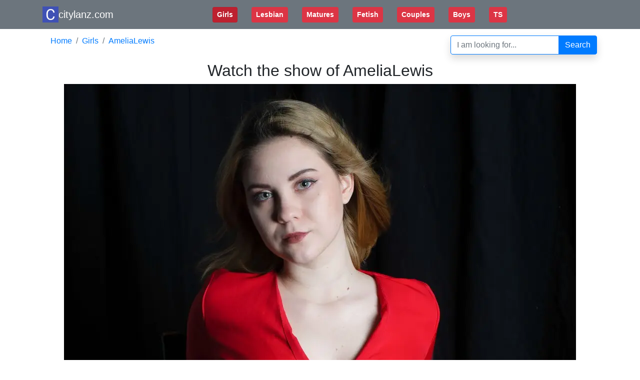

--- FILE ---
content_type: text/html; charset=UTF-8
request_url: http://citylanz.com/girls/AmeliaLewis/
body_size: 4142
content:
<!DOCTYPE html>
<html lang="en">
<head>
    <meta charset="utf-8">
    <title>AmeliaLewis (23 Y/O female) XXX hot live cam sex show - Chat and webcam sex with AmeliaLewis</title>
    <meta name="description" content="AmeliaLewis's profile, 23 years old hot female. Webcam sex and XXX &#128522; cam live show with AmeliaLewis!">
	<meta name="keywords" content="AmeliaLewis" />    <meta name="viewport" content="width=device-width, initial-scale=1.0, shrink-to-fit=no">
	<meta name="robots" content="follow, index, max-snippet:-1, max-video-preview:-1, max-image-preview:large">    <link rel="canonical" href="http://citylanz.com/girls/AmeliaLewis/" />
	<link href="https://stackpath.bootstrapcdn.com/bootstrap/4.3.1/css/bootstrap.min.css" rel="preload" as="style" onload="this.onload=null;this.rel='stylesheet'" integrity="sha384-ggOyR0iXCbMQv3Xipma34MD+dH/1fQ784/j6cY/iJTQUOhcWr7x9JvoRxT2MZw1T" crossorigin="anonymous">    <link rel="icon" type="image/png" sizes="16x16" href="/assets/img/favicon-16x16.png">
    <link rel="icon" type="image/png" sizes="32x32" href="/assets/img/favicon-32x32.png">
    <link rel="icon" type="image/png" sizes="180x180" href="/assets/img/apple-touch-icon.png">
    <link rel="icon" type="image/png" sizes="192x192" href="/assets/img/android-chrome-192x192.png">
    <link rel="icon" type="image/png" sizes="512x512" href="/assets/img/android-chrome-512x512.png">
    <link rel="manifest" href="/manifest.json">
    <meta name="msapplication-TileColor" content="#ff0088">
    <meta name="msapplication-TileImage" content="/assets/img/ms-icon-144x144.png">
    <meta name="msapplication-navbutton-color" content="#ff0088" />
	<meta name="theme-color" content="#ff0088">
	</head>
<body>

<nav class="navbar navbar-expand-lg navbar-dark bg-secondary">
<div class="container">
  <a class="navbar-brand d-xl-flex align-items-xl-center" href="/" title="citylanz.com"><img src="/assets/img/favicon-32x32.png" alt="citylanz.com Logo" width=32 height=32>citylanz.com</a>
  <button class="navbar-toggler" type="button" data-toggle="collapse" data-target="#navbarSupportedContent" aria-controls="navbarSupportedContent" aria-expanded="false" aria-label="Toggle navigation">
    <span class="navbar-toggler-icon"></span>
  </button>

  <div class="collapse navbar-collapse" id="navbarSupportedContent">
	 <ul class="navbar-nav mx-auto">
		<li class="nav-item" role="presentation"><a style="margin:0 1em" class="btn btn-danger btn-sm active" href="/category/girls/" title="Girls"><strong>Girls</strong></a></li><li class="nav-item" role="presentation"><a style="margin:0 1em" class="btn btn-danger btn-sm" href="/category/lesbians/" title="Lesbian"><strong>Lesbian</strong></a></li><li class="nav-item" role="presentation"><a style="margin:0 1em" class="btn btn-danger btn-sm" href="/category/matures/" title="Matures"><strong>Matures</strong></a></li><li class="nav-item" role="presentation"><a style="margin:0 1em" class="btn btn-danger btn-sm" href="/category/fetish/" title="Fetish"><strong>Fetish</strong></a></li><li class="nav-item" role="presentation"><a style="margin:0 1em" class="btn btn-danger btn-sm" href="/category/couples/" title="Couples"><strong>Couples</strong></a></li><li class="nav-item" role="presentation"><a style="margin:0 1em" class="btn btn-danger btn-sm" href="/category/boys/" title="Boys"><strong>Boys</strong></a></li><li class="nav-item" role="presentation"><a style="margin:0 1em" class="btn btn-danger btn-sm" href="/category/ts/" title="TS"><strong>TS</strong></a></li>    </ul>  </div>
 </div>
</nav>

<div class="container">
    <div class="row">
        <div class="col-md-6" >
            <ol class="breadcrumb d-sm-flex justify-content-sm-start align-items-sm-center" style="background-color: transparent" itemscope itemtype="https://schema.org/BreadcrumbList">
					<li class="breadcrumb-item bold" itemprop="itemListElement" itemscope itemtype="https://schema.org/ListItem"><a href="/" title="citylanz.com" itemtype="https://schema.org/Thing" itemprop="item"><span itemprop="name">Home</span></a>
					<meta itemprop="position" content="1" />
					</li><li class="breadcrumb-item" itemprop="itemListElement" itemscope itemtype="https://schema.org/ListItem"><a href="/category/girls/" title="Girls" itemtype="https://schema.org/Thing" itemprop="item"><span itemprop="name">Girls</span></a>
				<meta itemprop="position" content="2" /></li><li class="breadcrumb-item" itemprop="itemListElement" itemscope itemtype="https://schema.org/ListItem"><a href="http://citylanz.com/girls/AmeliaLewis/" title="AmeliaLewis (23 Y/O female) XXX hot live cam sex show - Chat and webcam sex with AmeliaLewis" itemtype="https://schema.org/Thing" itemprop="item"><span itemprop="name">AmeliaLewis</span></a>
					<meta itemprop="position" content="3" /></li></ol>        </div>
        <div class="col-md-6 d-flex d-sm-flex justify-content-center align-items-center justify-content-sm-center justify-content-lg-center align-items-lg-center justify-content-xl-end align-items-xl-center" style="padding:.75rem 1rem" itemscope itemtype="https://schema.org/WebSite">
			<meta itemprop="url" content="http://citylanz.com/"/>
            <form class="search-form" action="/search/" itemprop="potentialAction" itemscope itemtype="https://schema.org/SearchAction">
				<meta itemprop="target" content="http://citylanz.com/search/?q={q}"/>
                <div class="input-group shadow d-flex">
                    <input itemprop="query-input" type="text" name="q" placeholder="I am looking for..." class="border-primary form-control" required />
                    <div class="input-group-append"><button class="btn btn-primary border-primary" type="submit">Search </button></div>
                </div>
            </form>
        </div>
    </div>
</div>

<div class="container">
    <div class="row">
        <div class="col-md-12">
            <h2 class="text-center d-xl-flex justify-content-xl-center align-items-xl-center">Watch the show of AmeliaLewis<br /></h2>
        </div>
    </div>
</div>

<div class="container">
    <div class="row">
	<div class="col-md-12 text-center d-xl-flex justify-content-xl-center align-items-xl-center" style="max-height:864px">
		<div id="carouselCaptions" class="carousel slide" data-ride="false" data-pause="hover">
		
		<div class="carousel-inner">
		  <div class="carousel-item active"><img src="/girls/AmeliaLewis/am/AmeliaLewis-199a3efd58457d1b80933167eaf5e11aa7-1024x576.webp" class="d-block mw-100" alt="AmeliaLewis's live cam" width="1024" height><div class="carousel-caption d-none d-md-block"></div></div>		</div>
		<ol class="carousel-indicators" style="position:relative">
		  <li data-target="#carouselCaptions" data-slide-to="0" class="active"></li>
		  		  		</ol>
			  </div>	
	</div>	
	<div class="row w-100 mt-2 mx-auto text-center">
	<div class="col"><a href="/chat/AmeliaLewis/?utm_medium=linkcode&utm_source=citylanz.com" title="View the show of AmeliaLewis" class="btn btn-danger shadow font-weight-bold" rel="nofollow" target="_blank">View the show of AmeliaLewis</a></div>
	</div>
	
	
	<div class="row w-100 mt-2 mx-auto">
  <div class="col">
  <h1 class="text-center">AmeliaLewis (23 Y/O female) XXX hot live cam sex show - Chat and webcam sex with AmeliaLewis</h1>
  <p class="text-left border-bottom rounded-bottom">Hello my new friends! My whole life has been associated with dance, music and research into sex role play. I am open to talking about my country, my body, my preferences and your desires. I just started   LifeJasmin  and everything is very interesting for me here.</p><p><span class="badge badge-ligh mb-1 display-4">Offline</span>
  Last update: <time itemprop=dateCreated datetime="2026-01-30T23:18:47+00:00">Jan 30, 2026</time></p>
  <div class="row mx-auto">
	<div class="col">
	  <p class="h4">Age</p>
	  <p class="h3">23</p>
	</div>
	<div class="col">
	  <p class="h4">Gender</p>
	  <p class="h3">Female</p>
	</div>
	<div class="col">
	  <p class="h4"><strong class="font-weight-normal">Rating</strong></p>
	  <p class="h3">4.33</p>
	</div>
</div>
  
  
  <ul class="list-inline"><li class="list-inline-item text-uppercase"><span class="badge badge-secondary">Tags: </span></li>

  <li class="list-inline-item text-uppercase"><span class="badge badge-light">long nails</span></li><li class="list-inline-item text-uppercase"><span class="badge badge-light">stockings</span></li><li class="list-inline-item text-uppercase"><span class="badge badge-light">dancing</span></li><li class="list-inline-item text-uppercase"><span class="badge badge-light">roleplay</span></li><li class="list-inline-item text-uppercase"><span class="badge badge-light">smoke cigarette</span></li><li class="list-inline-item text-uppercase"><span class="badge badge-light">snapshot</span></li></ul>
  
  </div>
  <div class="col-md-auto text-center">  
	<span style="font-size:.9em;display:block;color:#111">Advertisment</span>
		
	<a title="s1_soulmate_shirley" href="/chat/category/girl/?utm_medium=banner&utm_source=citylanz.com" align="center" rel="nofollow" target="_blank">
	<img class="img" alt="s1_soulmate_shirley" src="/banner/300250/s1_soulmate.jpg" border="0" width=320 height=250 />
	</a>
	
  </div>
</div>
	
	<h4 class="badge badge-light"><span>More girls</span></h4>
	<div class="row">
	
<div class="col-md-3 my-2">
	<a href="/girls/AgathaCrawford/" title="AgathaCrawford's live cam" rel="bookmark"><img class="rounded-top img-fluid" src="/girls/AgathaCrawford/ag/AgathaCrawford-14463d5688ccdfa8e70361b3bb79bf5580-480x272.webp" alt="AgathaCrawford's live cam" width="480" height="272" /></a>
		<div class="bg-secondary text-center shadow-sm rounded-bottom">
			<a href="/girls/AgathaCrawford/" title="AgathaCrawford's live cam" class="text-decoration-none text-white" rel="bookmark"><h3 class="mb-0">AgathaCrawford</h3><span class="badge badge-danger mb-1">Private Chat</span></a>		</div>
	</div>	
<div class="col-md-3 my-2">
	<a href="/girls/ClaireRenly/" title="ClaireRenly's live cam" rel="bookmark"><img class="rounded-top img-fluid" src="/girls/ClaireRenly/cl/ClaireRenly-155a51a491942b5737bc5437d73e5a497b-480x272.webp" alt="ClaireRenly's live cam" width="480" height="272" /></a>
		<div class="bg-secondary text-center shadow-sm rounded-bottom">
			<a href="/girls/ClaireRenly/" title="ClaireRenly's live cam" class="text-decoration-none text-white" rel="bookmark"><h3 class="mb-0">ClaireRenly</h3><span class="badge badge-danger mb-1">Private Chat</span></a>		</div>
	</div>	
<div class="col-md-3 my-2">
	<a href="/girls/MelynaBrownn/" title="MelynaBrownn's live cam" rel="bookmark"><img class="rounded-top img-fluid" src="/girls/MelynaBrownn/me/MelynaBrownn-10091bbd3021478fc93943ab6c23bf7693-480x272.webp" alt="MelynaBrownn's live cam" width="480" height="272" /></a>
		<div class="bg-secondary text-center shadow-sm rounded-bottom">
			<a href="/girls/MelynaBrownn/" title="MelynaBrownn's live cam" class="text-decoration-none text-white" rel="bookmark"><h3 class="mb-0">MelynaBrownn</h3><span class="badge badge-danger mb-1">Private Chat</span></a>		</div>
	</div>	
<div class="col-md-3 my-2">
	<a href="/girls/TamaraKlose/" title="TamaraKlose's live cam" rel="bookmark"><img class="rounded-top img-fluid" src="/girls/TamaraKlose/ta/TamaraKlose-1cc952ca79c330c62878a99a5590000ac4-480x272.webp" alt="TamaraKlose's live cam" width="480" height="272" /></a>
		<div class="bg-secondary text-center shadow-sm rounded-bottom">
			<a href="/girls/TamaraKlose/" title="TamaraKlose's live cam" class="text-decoration-none text-white" rel="bookmark"><h3 class="mb-0">TamaraKlose</h3><span class="badge badge-danger mb-1">Private Chat</span></a>		</div>
	</div>	
<div class="col-md-3 my-2">
	<a href="/girls/MarianaSaavedra/" title="MarianaSaavedra's live cam" rel="bookmark"><img class="rounded-top img-fluid" src="/girls/MarianaSaavedra/ma/MarianaSaavedra-177a743f60c707b2bdf54ed33a26f7f288-480x272.webp" alt="MarianaSaavedra's live cam" width="480" height="272" /></a>
		<div class="bg-secondary text-center shadow-sm rounded-bottom">
			<a href="/girls/MarianaSaavedra/" title="MarianaSaavedra's live cam" class="text-decoration-none text-white" rel="bookmark"><h3 class="mb-0">MarianaSaavedra</h3><span class="badge badge-danger mb-1">Private Chat</span></a>		</div>
	</div>	
<div class="col-md-3 my-2">
	<a href="/girls/CassidyKitty/" title="CassidyKitty's live cam" rel="bookmark"><img class="rounded-top img-fluid" src="/girls/CassidyKitty/ca/CassidyKitty-19982243fbd8eff44ea0c32394ce38d431-480x272.webp" alt="CassidyKitty's live cam" width="480" height="272" /></a>
		<div class="bg-secondary text-center shadow-sm rounded-bottom">
			<a href="/girls/CassidyKitty/" title="CassidyKitty's live cam" class="text-decoration-none text-white" rel="bookmark"><h3 class="mb-0">CassidyKitty</h3><span class="badge badge-danger mb-1">Private Chat</span></a>		</div>
	</div>	
<div class="col-md-3 my-2">
	<a href="/girls/SuzanneVega/" title="SuzanneVega's live cam" rel="bookmark"><img class="rounded-top img-fluid" src="/girls/SuzanneVega/su/SuzanneVega-1bbb84d491ba832a7b7ba45e56845962c0-480x272.webp" alt="SuzanneVega's live cam" width="480" height="272" /></a>
		<div class="bg-secondary text-center shadow-sm rounded-bottom">
			<a href="/girls/SuzanneVega/" title="SuzanneVega's live cam" class="text-decoration-none text-white" rel="bookmark"><h3 class="mb-0">SuzanneVega</h3><span class="badge badge-danger mb-1">Private Chat</span></a>		</div>
	</div>	
<div class="col-md-3 my-2">
	<a href="/girls/IdaSwift/" title="IdaSwift's live cam" rel="bookmark"><img class="rounded-top img-fluid" src="/girls/IdaSwift/id/IdaSwift-133b12b589c102a25d86570126eadba80f-480x272.webp" alt="IdaSwift's live cam" width="480" height="272" /></a>
		<div class="bg-secondary text-center shadow-sm rounded-bottom">
			<a href="/girls/IdaSwift/" title="IdaSwift's live cam" class="text-decoration-none text-white" rel="bookmark"><h3 class="mb-0">IdaSwift</h3><span class="badge badge-danger mb-1">Private Chat</span></a>		</div>
	</div>	
</div>    </div>
</div>


<footer class="bg-secondary">
    <div class="container">
        <div class="row" style="padding:.75rem">
            <div class="col-md-6 item text-left">
                <p style="margin-bottom:0">&copy; Copyright citylanz.com - 2026</p>
            </div>
            <div class="col-md-6 item text-lg-right">                <a href="#">Contact</a>
            </div>
        </div>
    </div>
</footer>

    	<script src="https://code.jquery.com/jquery-3.4.0.min.js" integrity="sha256-BJeo0qm959uMBGb65z40ejJYGSgR7REI4+CW1fNKwOg=" crossorigin="anonymous"></script><script src="https://stackpath.bootstrapcdn.com/bootstrap/4.3.1/js/bootstrap.bundle.min.js" integrity="sha384-xrRywqdh3PHs8keKZN+8zzc5TX0GRTLCcmivcbNJWm2rs5C8PRhcEn3czEjhAO9o" crossorigin="anonymous"></script><script type="text/javascript" src="/chat/promo/?AmeliaLewis" data-performerId="AmeliaLewis"></script><script defer src="https://static.cloudflareinsights.com/beacon.min.js/vcd15cbe7772f49c399c6a5babf22c1241717689176015" integrity="sha512-ZpsOmlRQV6y907TI0dKBHq9Md29nnaEIPlkf84rnaERnq6zvWvPUqr2ft8M1aS28oN72PdrCzSjY4U6VaAw1EQ==" data-cf-beacon='{"version":"2024.11.0","token":"a3271503001342f3825a3c4cd2421a88","r":1,"server_timing":{"name":{"cfCacheStatus":true,"cfEdge":true,"cfExtPri":true,"cfL4":true,"cfOrigin":true,"cfSpeedBrain":true},"location_startswith":null}}' crossorigin="anonymous"></script>
</body>
</html>

--- FILE ---
content_type: application/javascript; charset=UTF-8
request_url: http://citylanz.com/chat/promo/?AmeliaLewis
body_size: 1825
content:
var _paq=window._paq=window._paq||[];var campaignName=window.location.hostname.replace(/^www\./,'');_paq.push(['setCustomDimension',1,campaignName]);_paq.push(["setRequestMethod","POST"]);_paq.push(['trackPageView']);_paq.push(['enableHeartBeatTimer']);_paq.push(['enableLinkTracking']);(function(){var u=window.location.origin+"/";_paq.push(['setTrackerUrl',u+'rain.bow']);_paq.push(['setSiteId','8698d793']);var d=document,g=d.createElement('script'),s=d.getElementsByTagName('script')[0];g.async=true;g.src=u+'rain.bow.js';s.parentNode.insertBefore(g,s);})();var fancyboxCSS=document.createElement("link");fancyboxCSS.rel="stylesheet";fancyboxCSS.href="https://cdn.jsdelivr.net/npm/@fancyapps/ui@5.0/dist/fancybox/fancybox.css";document.head.appendChild(fancyboxCSS);var fancyboxJS=document.createElement("script");fancyboxJS.src="https://cdn.jsdelivr.net/npm/@fancyapps/ui@5.0/dist/fancybox/fancybox.umd.js";fancyboxJS.onload=function(){createFancyboxModal();};document.body.appendChild(fancyboxJS);function setCookie(name,value,hours){let expires="";if(hours){let date=new Date();date.setTime(date.getTime()+hours*60*60*1000);expires="; expires="+date.toUTCString();}document.cookie=name+"="+value+expires+"; path=/";}function createFancyboxModal(){if(sessionStorage.getItem("visited")){setCookie("visited",1,1);return;}var performerid="";let utm_source=document.referrer?new URL(document.referrer).hostname.replace(/^www\./,''):"";let utm_medium=window.location.hostname.replace(/^www\./,'');let performerElement=document.querySelector("[data-performerId]");if(performerElement){performerid=performerElement.dataset.performerid;performerid=performerid.replaceAll("/lj/","");performerid=performerid.replaceAll("/video/","");}let SUBAFFID='livestream/'+performerid+'/2026-02-01/'+utm_medium+'/'+utm_source.charAt(0);var livechatURL='/chat/'+performerid+'/?utm_source='+utm_source+'&utm_medium='+utm_medium+'&utm_campaign=live-chat-button';var modal_content=`<div style="width:680px; max-width: 99vw; height:380px; padding: .5em; background: white;"> <style> #live-chat-button,#live-chat-button:hover{background:linear-gradient(45deg, #00FFFF, #00B2B2); display: block;width: 100%;text-align: center;font-size: 1.2em;color:#fff; font-weight: 600; text-decoration: none; padding: .5em 0;margin-top:.1em;border-bottom-left-radius:.2em;border-bottom-right-radius:.2em; text-shadow: .05em .05em .05em rgba(0,0,0,.8); } .f-button.is-close-btn {top:-1em!important}</style>           <iframe border=0 style="width:100%;height:100%;border:0" src="https://tpdwm.com/live-stream/?c=object_container&site=jsm&cobrandId=&psid=pussycamlive&pstool=202_1&psprogram=revs&campaign_id=&forcedPerformers[0]=&preferredPerformers[0]={performerid}&vp[showChat]=true&vp[chatAutoHide]=true&vp[showCallToAction]=true&vp[showPerformerName]=&vp[showPerformerStatus]=&subAffId={SUBAFFID}&categoryName=girl&embedTool=1&origin="></iframe>  <a href="`+livechatURL+`" target="_blank" id="live-chat-button" onclick="_paq.push(['trackEvent', 'Click', 'Chat', '`+livechatURL+`' ]);sessionStorage.setItem('visited', 'true'); ">  ▶️ <span id="replace-performer"></span> Live Chat </a>  </div>`;modal_content=modal_content.replaceAll('<span id="replace-performer"></span>',performerid);modal_content=modal_content.replaceAll('{performerid}',performerid);modal_content=modal_content.replaceAll('{SUBAFFID}',SUBAFFID);Fancybox.show([{src:modal_content,type:"html"}],{closeButton:true,dragToClose:false,backdropClick:false,keyboard:false,on:{close:()=>{onModalClose('x');}}});}function onModalClose(mode){if(sessionStorage.getItem("visited"))return;sessionStorage.setItem("visited","true");let liveChatButton=document.getElementById("live-chat-button");if(liveChatButton){let url=liveChatButton.getAttribute("href");if(url){window.open(url+'-'+mode,"_blank");_paq.push(['trackEvent','Click','Close - Auto',url+'-'+mode]);}}setCookie("visited",1,1);}